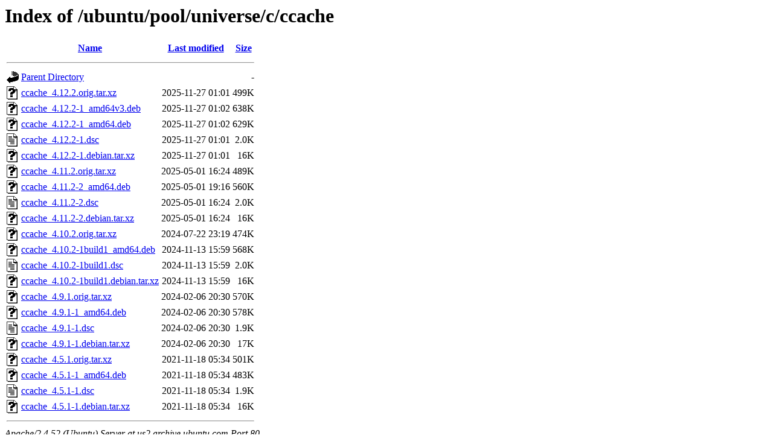

--- FILE ---
content_type: text/html;charset=UTF-8
request_url: http://us2.archive.ubuntu.com/ubuntu/pool/universe/c/ccache/?C=N;O=D
body_size: 820
content:
<!DOCTYPE HTML PUBLIC "-//W3C//DTD HTML 3.2 Final//EN">
<html>
 <head>
  <title>Index of /ubuntu/pool/universe/c/ccache</title>
 </head>
 <body>
<h1>Index of /ubuntu/pool/universe/c/ccache</h1>
  <table>
   <tr><th valign="top"><img src="/icons/blank.gif" alt="[ICO]"></th><th><a href="?C=N;O=A">Name</a></th><th><a href="?C=M;O=A">Last modified</a></th><th><a href="?C=S;O=A">Size</a></th></tr>
   <tr><th colspan="4"><hr></th></tr>
<tr><td valign="top"><img src="/icons/back.gif" alt="[PARENTDIR]"></td><td><a href="/ubuntu/pool/universe/c/">Parent Directory</a></td><td>&nbsp;</td><td align="right">  - </td></tr>
<tr><td valign="top"><img src="/icons/unknown.gif" alt="[   ]"></td><td><a href="ccache_4.12.2.orig.tar.xz">ccache_4.12.2.orig.tar.xz</a></td><td align="right">2025-11-27 01:01  </td><td align="right">499K</td></tr>
<tr><td valign="top"><img src="/icons/unknown.gif" alt="[   ]"></td><td><a href="ccache_4.12.2-1_amd64v3.deb">ccache_4.12.2-1_amd64v3.deb</a></td><td align="right">2025-11-27 01:02  </td><td align="right">638K</td></tr>
<tr><td valign="top"><img src="/icons/unknown.gif" alt="[   ]"></td><td><a href="ccache_4.12.2-1_amd64.deb">ccache_4.12.2-1_amd64.deb</a></td><td align="right">2025-11-27 01:02  </td><td align="right">629K</td></tr>
<tr><td valign="top"><img src="/icons/text.gif" alt="[TXT]"></td><td><a href="ccache_4.12.2-1.dsc">ccache_4.12.2-1.dsc</a></td><td align="right">2025-11-27 01:01  </td><td align="right">2.0K</td></tr>
<tr><td valign="top"><img src="/icons/unknown.gif" alt="[   ]"></td><td><a href="ccache_4.12.2-1.debian.tar.xz">ccache_4.12.2-1.debian.tar.xz</a></td><td align="right">2025-11-27 01:01  </td><td align="right"> 16K</td></tr>
<tr><td valign="top"><img src="/icons/unknown.gif" alt="[   ]"></td><td><a href="ccache_4.11.2.orig.tar.xz">ccache_4.11.2.orig.tar.xz</a></td><td align="right">2025-05-01 16:24  </td><td align="right">489K</td></tr>
<tr><td valign="top"><img src="/icons/unknown.gif" alt="[   ]"></td><td><a href="ccache_4.11.2-2_amd64.deb">ccache_4.11.2-2_amd64.deb</a></td><td align="right">2025-05-01 19:16  </td><td align="right">560K</td></tr>
<tr><td valign="top"><img src="/icons/text.gif" alt="[TXT]"></td><td><a href="ccache_4.11.2-2.dsc">ccache_4.11.2-2.dsc</a></td><td align="right">2025-05-01 16:24  </td><td align="right">2.0K</td></tr>
<tr><td valign="top"><img src="/icons/unknown.gif" alt="[   ]"></td><td><a href="ccache_4.11.2-2.debian.tar.xz">ccache_4.11.2-2.debian.tar.xz</a></td><td align="right">2025-05-01 16:24  </td><td align="right"> 16K</td></tr>
<tr><td valign="top"><img src="/icons/unknown.gif" alt="[   ]"></td><td><a href="ccache_4.10.2.orig.tar.xz">ccache_4.10.2.orig.tar.xz</a></td><td align="right">2024-07-22 23:19  </td><td align="right">474K</td></tr>
<tr><td valign="top"><img src="/icons/unknown.gif" alt="[   ]"></td><td><a href="ccache_4.10.2-1build1_amd64.deb">ccache_4.10.2-1build1_amd64.deb</a></td><td align="right">2024-11-13 15:59  </td><td align="right">568K</td></tr>
<tr><td valign="top"><img src="/icons/text.gif" alt="[TXT]"></td><td><a href="ccache_4.10.2-1build1.dsc">ccache_4.10.2-1build1.dsc</a></td><td align="right">2024-11-13 15:59  </td><td align="right">2.0K</td></tr>
<tr><td valign="top"><img src="/icons/unknown.gif" alt="[   ]"></td><td><a href="ccache_4.10.2-1build1.debian.tar.xz">ccache_4.10.2-1build1.debian.tar.xz</a></td><td align="right">2024-11-13 15:59  </td><td align="right"> 16K</td></tr>
<tr><td valign="top"><img src="/icons/unknown.gif" alt="[   ]"></td><td><a href="ccache_4.9.1.orig.tar.xz">ccache_4.9.1.orig.tar.xz</a></td><td align="right">2024-02-06 20:30  </td><td align="right">570K</td></tr>
<tr><td valign="top"><img src="/icons/unknown.gif" alt="[   ]"></td><td><a href="ccache_4.9.1-1_amd64.deb">ccache_4.9.1-1_amd64.deb</a></td><td align="right">2024-02-06 20:30  </td><td align="right">578K</td></tr>
<tr><td valign="top"><img src="/icons/text.gif" alt="[TXT]"></td><td><a href="ccache_4.9.1-1.dsc">ccache_4.9.1-1.dsc</a></td><td align="right">2024-02-06 20:30  </td><td align="right">1.9K</td></tr>
<tr><td valign="top"><img src="/icons/unknown.gif" alt="[   ]"></td><td><a href="ccache_4.9.1-1.debian.tar.xz">ccache_4.9.1-1.debian.tar.xz</a></td><td align="right">2024-02-06 20:30  </td><td align="right"> 17K</td></tr>
<tr><td valign="top"><img src="/icons/unknown.gif" alt="[   ]"></td><td><a href="ccache_4.5.1.orig.tar.xz">ccache_4.5.1.orig.tar.xz</a></td><td align="right">2021-11-18 05:34  </td><td align="right">501K</td></tr>
<tr><td valign="top"><img src="/icons/unknown.gif" alt="[   ]"></td><td><a href="ccache_4.5.1-1_amd64.deb">ccache_4.5.1-1_amd64.deb</a></td><td align="right">2021-11-18 05:34  </td><td align="right">483K</td></tr>
<tr><td valign="top"><img src="/icons/text.gif" alt="[TXT]"></td><td><a href="ccache_4.5.1-1.dsc">ccache_4.5.1-1.dsc</a></td><td align="right">2021-11-18 05:34  </td><td align="right">1.9K</td></tr>
<tr><td valign="top"><img src="/icons/unknown.gif" alt="[   ]"></td><td><a href="ccache_4.5.1-1.debian.tar.xz">ccache_4.5.1-1.debian.tar.xz</a></td><td align="right">2021-11-18 05:34  </td><td align="right"> 16K</td></tr>
   <tr><th colspan="4"><hr></th></tr>
</table>
<address>Apache/2.4.52 (Ubuntu) Server at us2.archive.ubuntu.com Port 80</address>
</body></html>
